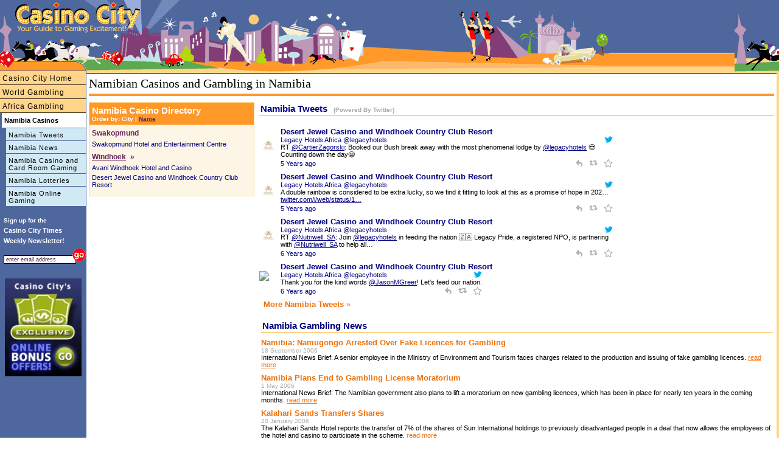

--- FILE ---
content_type: text/html
request_url: https://www.casinocity.co.na/
body_size: 7538
content:
<!DOCTYPE HTML PUBLIC "-//W3C//DTD HTML 4.01 Transitional//EN" "http://www.w3.org/TR/html4/loose.dtd">
<html>
<head>
<title>Namibian Casinos and Gambling in Namibia</title>
<META NAME="DESCRIPTION" CONTENT="Namibian casinos, cruise ships, horsetracks and dogtracks - the complete gambling landscape of Namibia.  Includes Namibia casino details, gambling news and tweets in Namibia, area maps, Namibian entertainment, coupons offers...">
<META NAME="KEYWORDS" CONTENT="Namibia, casinos, gambling, casino, Namibian,  news and tweets, casinos in Namibia">
<meta http-equiv="Content-Type" content="text/html; charset=utf-8">
<meta name="geo.region" content="NA" />
<link rel="canonical" href="https://www.casinocity.co.na"/>
<script type="text/javascript" src="https://platform.twitter.com/widgets.js"></script>
<link href="https://www.casinocity.com/cc07.css?v=3" rel="stylesheet" type="text/css" />
<link rel="stylesheet" href="https://www.casinocity.com/css/mobile.css" type="text/css">
<link rel="stylesheet" type="text/css" href="https://www.casinocity.com/css/jquery-ui.css" />
<link rel="stylesheet" type="text/css" href="https://www.casinocity.com/css/jquery-ui-structure.css" />
<link rel="stylesheet" type="text/css" href="https://www.casinocity.com/css/jquery-ui-theme.css" />
<style>
table.cfdebug {
margin-top:500px;
}
</style>
<script language="JavaScript" type="text/javascript" src="https://www.casinocity.com/js/jquery.js"></script>
<script language="JavaScript" type="text/javascript" src="https://www.casinocity.com/js/jquery-ui.js"></script>
<script language="JavaScript" type="text/javascript" src="https://www.casinocity.com/js/mobile.js"></script>
<meta name="viewport" content="width=device-width, initial-scale=1">
<!-- state link --->
<form id="searchBlock" class="searchForm" name="casinoSearch" action="https://www.casinocity.com/search/casinosearch.cfm" method="post">
<div style="padding:4px 0 0 4px;color:black">Search</div>
<input type="Text" name="SearchCriteria" class="sText"><input type="image" style="border:0;margin:0 0 0 -10px" title="Search all  Casinos" alt="Search all  Casinos" src="https://www.casinocity.com/image/go.gif" onClick="JavaScript:document.casinoSearch.submit();">
<input type="Hidden" name="PlaceId" value="159">
</form>
</head>
<body style="overflow-x:hidden">
<!-- canonical = https://www.casinocity.co.na -->
<div class="mobileMenu"><a href="https://www.casinocity.co.na/tweets/" title="Namibian Casinos and Namibian Gambling">Namibia Tweets</a><a href="https://www.casinocity.co.na/news/" title="Namibian Casinos and Namibian Gambling">Namibia News</a><a href="https://www.casinocity.co.na/casino-and-card-room-gaming/" title="Namibia Casino and Card Room Gaming">Namibia Casino and Card Room Gaming</a><a href="https://www.casinocity.co.na/lotteries/" title="Namibia Lotteries">Namibia Lotteries</a><a href="https://www.casinocity.co.na/online-gaming/" title="Namibia Online Gaming">Namibia Online Gaming</a></div>
<div class="maincontent3">
<div class="mobileOnly">
<div class="mobileNavBar">
<a href="https://www.casinocity.com" title="Directory of Casinos and Gambling">Casino City Home</a>
</div><div class="mobileNavBar">
<a href="https://www.casinocity.co.na/worldwide-casino-and-gaming-directory/" title="Casinos and Gambling Around the World">World Gambling</a>
</div><div class="mobileNavBar">
<a href="https://www.casinocity.africa" title="Casinos and Gambling in Africa">Africa Gambling</a>
</div>
</div>
<div class="maincontent3Pad">
 
<H1> Namibian Casinos and Gambling in Namibia </H1>
<div class="orangeLine"></div>
<div>
<div style="float:right;margin-left:5px">
<iframe id='af330535' name='af330535' src='https://ad.casinocity.com/www/delivery/afr.php?n=af330535&amp;zoneid=43&amp;cb=0.410080811492' frameborder='0' scrolling='no' width='250' height='250'><a href='https://ad.casinocity.com/www/delivery/ck.php?n=aae8c64d&amp;cb=0.410080811492' rel='nofollow' target='_blank'><img src='https://ad.casinocity.com/www/delivery/avw.php?zoneid=43&amp;cb=0.410080811492&amp;n=aae8c64d' border='0' alt='' /></a></iframe>
</div>
<div class="rcGeo">
<div class="boxHeaderR" >Namibia Casino Directory
<DIV class="t10">
Order by:
<strong>City
</strong> |
<a style="color:#68255F" href="https://www.casinocity.co.na/casinos/">
 
Name</A>
</DIV>
</div>
<div id="props">
<div class="boxLocation">
Swakopmund 
</div>
<a href="https://www.casinocity.co.na/swakopmund/swakopmund-hotel-and-entertainment-centre/">Swakopmund Hotel and Entertainment Centre</a>
<div class="boxLocation">
<a href="https://www.casinocity.co.na/windhoek/">Windhoek</a>
&raquo; <br />
</div>
<a href="https://www.casinocity.co.na/windhoek/avani-windhoek-hotel-and-casino/">Avani Windhoek Hotel and Casino</a>
<a href="https://www.casinocity.co.na/windhoek/desert-jewel-casino-and-windhoek-country-club-resort/">Desert Jewel Casino and Windhoek Country Club Resort</a>
</div>
</div>
<div class="contentContainer">
<div class="boxHeader" style="margin-bottom:18px;">Namibia Tweets<span class="poweredByTwitter">(Powered By Twitter)</span></div>
<div class="desktopOnly" style="float:right;padding:0px 0px 10px 10px;">
<script type='text/javascript'><!--//<![CDATA[
   var m3_u = (location.protocol=='https:'?'https://ad.casinocity.com/www/delivery/ajs.php':'https://ad.casinocity.com/www/delivery/ajs.php');
   var m3_r = Math.floor(Math.random()*99999999999);
   if (!document.MAX_used) document.MAX_used = ',';
   document.write ("<scr"+"ipt type='text/javascript' src='"+m3_u);
   document.write ("?zoneid=61");
   document.write ('&amp;cb=' + m3_r);
   if (document.MAX_used != ',') document.write ("&amp;exclude=" + document.MAX_used);
   document.write ("&amp;loc=" + escape(window.location));
   if (document.referrer) document.write ("&amp;referer=" + escape(document.referrer));
   if (document.context) document.write ("&context=" + escape(document.context));
   if (document.mmm_fo) document.write ("&amp;mmm_fo=1");
   document.write ("'><\/scr"+"ipt>");
//]]>--></script><noscript><a href='https://ad.casinocity.com/www/delivery/ck.php?n=abb97ff5&amp;cb=75436143' rel='nofollow' rel='noopener' target='_blank'><img src='https://ad.casinocity.com/www/delivery/avw.php?zoneid=61&amp;cb=51905276&amp;n=abb97ff5' border='0' alt='' /></a></noscript>
</div>
<table  cellpadding="0" cellspacing="0">

<tr>
<td class="tweetsImg" style="padding-right: 5px">&nbsp;</td>
<td class="twitterAuthor" style="border:none;padding-right: 5px">                 
<a id="tweetingVendor" class="newsTweetLinks" href="https://www.casinocity.co.na/windhoek/desert-jewel-casino-and-windhoek-country-club-resort/" >Desert Jewel Casino and Windhoek Country Club Resort</a>
</td>
</tr>
<tr>
<td class="tweetsImg;vertical-align:top" valign="top">
<a href="https://x.com/legacyhotels" target="x"><img src='https://pbs.twimg.com/profile_images/1278303247581810690/cVZC6po0_normal.jpg'  class="tweetsIcon" style="vertical-align:top" /></a>
</td>
<td style="text-align:left;vertical-align:top"  valign="top">
<div class="darkSmall">
<table cellpadding="0" cellspacing="0">
<tr>
<td style="text-align: left;">
<a href="https://x.com/legacyhotels" class="twitterScreenName" target="x">Legacy Hotels Africa @legacyhotels</a>
</td>
<td style="text-align: right;max-width:65px">
<a href="https://x.com/intent/user?screen_name=legacyhotels"><img src="https://www.casinocity.com/image/twitter_bird_blue_16.png" border="0" title="User Legacy Hotels Africa" /></a>
</td>
</tr>
<tr>
<td colspan="2" class="twitterText">
RT <a href="https://twitter.com/CartierZagorski" rel="nofollow noopener" target="_blank">@CartierZagorski</a>: Booked our Bush break away with the most phenomenal lodge by <a href="https://twitter.com/legacyhotels" rel="nofollow noopener" target="_blank">@legacyhotels</a> 😍

Counting down the day😁
</td>
</tr>
<tr>
<td class="dateTime" style="text-align: left">
<a href="https://x.com/legacyhotels/status/1392409708301070337" class="dateTime" target="twitter">5&nbsp;Years ago</a>
</td>
<td style="text-align: right;max-width:65px">
<a href="https://x.com/intent/tweet?in_reply_to=1392409708301070337" class="twitterIntents"><img src="https://www.casinocity.com/image/twitter_reply.png" title="Reply" border="0"  style="padding-right:5px" /></a>
<a href="https://x.com/intent/retweet?tweet_id={1392409708301070337" class="twitterIntents"><img src="https://www.casinocity.com/image/twitter_retweet.png" title="Retweet"  border="0" style="padding-right:5px" /></a>
<a href="https://x.com/intent/favorite?tweet_id=1392409708301070337" class="twitterIntents"><img src="https://www.casinocity.com/image/twitter_favorite.png" title="Favorite"  border="0" /></a>
</td>
</tr>
</table>
</div> 
</td>
</tr>
<tr>
<td><div  style="height:5px"></div></td>
</tr>

<tr>
<td class="tweetsImg" style="padding-right: 5px">&nbsp;</td>
<td class="twitterAuthor" style="border:none;padding-right: 5px">                 
<a id="tweetingVendor" class="newsTweetLinks" href="https://www.casinocity.co.na/windhoek/desert-jewel-casino-and-windhoek-country-club-resort/" >Desert Jewel Casino and Windhoek Country Club Resort</a>
</td>
</tr>
<tr>
<td class="tweetsImg;vertical-align:top" valign="top">
<a href="https://x.com/legacyhotels" target="x"><img src='https://pbs.twimg.com/profile_images/1278303247581810690/cVZC6po0_normal.jpg'  class="tweetsIcon" style="vertical-align:top" /></a>
</td>
<td style="text-align:left;vertical-align:top"  valign="top">
<div class="darkSmall">
<table cellpadding="0" cellspacing="0">
<tr>
<td style="text-align: left;">
<a href="https://x.com/legacyhotels" class="twitterScreenName" target="x">Legacy Hotels Africa @legacyhotels</a>
</td>
<td style="text-align: right;max-width:65px">
<a href="https://x.com/intent/user?screen_name=legacyhotels"><img src="https://www.casinocity.com/image/twitter_bird_blue_16.png" border="0" title="User Legacy Hotels Africa" /></a>
</td>
</tr>
<tr>
<td colspan="2" class="twitterText">
A double rainbow is considered to be extra lucky, so we find it fitting to look at this as a promise of hope in 202… <a href="https://t.co/Pg8NA1rAcM" rel="nofollow noopener" target="_blank" title="https://twitter.com/i/web/status/1347500812407332865">twitter.com/i/web/status/1…</a>
</td>
</tr>
<tr>
<td class="dateTime" style="text-align: left">
<a href="https://x.com/legacyhotels/status/1347500812407332865" class="dateTime" target="twitter">5&nbsp;Years ago</a>
</td>
<td style="text-align: right;max-width:65px">
<a href="https://x.com/intent/tweet?in_reply_to=1347500812407332865" class="twitterIntents"><img src="https://www.casinocity.com/image/twitter_reply.png" title="Reply" border="0"  style="padding-right:5px" /></a>
<a href="https://x.com/intent/retweet?tweet_id={1347500812407332865" class="twitterIntents"><img src="https://www.casinocity.com/image/twitter_retweet.png" title="Retweet"  border="0" style="padding-right:5px" /></a>
<a href="https://x.com/intent/favorite?tweet_id=1347500812407332865" class="twitterIntents"><img src="https://www.casinocity.com/image/twitter_favorite.png" title="Favorite"  border="0" /></a>
</td>
</tr>
</table>
</div> 
</td>
</tr>
<tr>
<td><div  style="height:5px"></div></td>
</tr>

<tr>
<td class="tweetsImg" style="padding-right: 5px">&nbsp;</td>
<td class="twitterAuthor" style="border:none;padding-right: 5px">                 
<a id="tweetingVendor" class="newsTweetLinks" href="https://www.casinocity.co.na/windhoek/desert-jewel-casino-and-windhoek-country-club-resort/" >Desert Jewel Casino and Windhoek Country Club Resort</a>
</td>
</tr>
<tr>
<td class="tweetsImg;vertical-align:top" valign="top">
<a href="https://x.com/legacyhotels" target="x"><img src='https://pbs.twimg.com/profile_images/1278303247581810690/cVZC6po0_normal.jpg'  class="tweetsIcon" style="vertical-align:top" /></a>
</td>
<td style="text-align:left;vertical-align:top"  valign="top">
<div class="darkSmall">
<table cellpadding="0" cellspacing="0">
<tr>
<td style="text-align: left;">
<a href="https://x.com/legacyhotels" class="twitterScreenName" target="x">Legacy Hotels Africa @legacyhotels</a>
</td>
<td style="text-align: right;max-width:65px">
<a href="https://x.com/intent/user?screen_name=legacyhotels"><img src="https://www.casinocity.com/image/twitter_bird_blue_16.png" border="0" title="User Legacy Hotels Africa" /></a>
</td>
</tr>
<tr>
<td colspan="2" class="twitterText">
RT <a href="https://twitter.com/Nutriwell_SA" rel="nofollow noopener" target="_blank">@Nutriwell_SA</a>: Join <a href="https://twitter.com/legacyhotels" rel="nofollow noopener" target="_blank">@legacyhotels</a> in feeding the nation 🇿🇦  Legacy Pride, a registered NPO, is partnering with <a href="https://twitter.com/Nutriwell_SA" rel="nofollow noopener" target="_blank">@Nutriwell_SA</a> to help all…
</td>
</tr>
<tr>
<td class="dateTime" style="text-align: left">
<a href="https://x.com/legacyhotels/status/1309492629260963840" class="dateTime" target="twitter">6&nbsp;Years ago</a>
</td>
<td style="text-align: right;max-width:65px">
<a href="https://x.com/intent/tweet?in_reply_to=1309492629260963840" class="twitterIntents"><img src="https://www.casinocity.com/image/twitter_reply.png" title="Reply" border="0"  style="padding-right:5px" /></a>
<a href="https://x.com/intent/retweet?tweet_id={1309492629260963840" class="twitterIntents"><img src="https://www.casinocity.com/image/twitter_retweet.png" title="Retweet"  border="0" style="padding-right:5px" /></a>
<a href="https://x.com/intent/favorite?tweet_id=1309492629260963840" class="twitterIntents"><img src="https://www.casinocity.com/image/twitter_favorite.png" title="Favorite"  border="0" /></a>
</td>
</tr>
</table>
</div> 
</td>
</tr>
<tr>
<td><div  style="height:5px"></div></td>
</tr>

<tr>
<td class="tweetsImg" style="padding-right: 5px">&nbsp;</td>
<td class="twitterAuthor" style="border:none;padding-right: 5px">                 
<a id="tweetingVendor" class="newsTweetLinks" href="https://www.casinocity.co.na/windhoek/desert-jewel-casino-and-windhoek-country-club-resort/" >Desert Jewel Casino and Windhoek Country Club Resort</a>
</td>
</tr>
<tr>
<td class="tweetsImg;vertical-align:top" valign="top">
<a href="https://x.com/legacyhotels" target="x"><img src='https://pbs.twimg.com/profile_images/1035502646369681408/d8UwGrV8_normal.jpg'  class="tweetsIcon" style="vertical-align:top" /></a>
</td>
<td style="text-align:left;vertical-align:top"  valign="top">
<div class="darkSmall">
<table cellpadding="0" cellspacing="0">
<tr>
<td style="text-align: left;">
<a href="https://x.com/legacyhotels" class="twitterScreenName" target="x">Legacy Hotels Africa @legacyhotels</a>
</td>
<td style="text-align: right;max-width:65px">
<a href="https://x.com/intent/user?screen_name=legacyhotels"><img src="https://www.casinocity.com/image/twitter_bird_blue_16.png" border="0" title="User Legacy Hotels Africa" /></a>
</td>
</tr>
<tr>
<td colspan="2" class="twitterText">
Thank you for the kind words <a href="https://twitter.com/JasonMGreer" rel="nofollow noopener" target="_blank">@JasonMGreer</a>! Let's feed our nation.
</td>
</tr>
<tr>
<td class="dateTime" style="text-align: left">
<a href="https://x.com/legacyhotels/status/1270982662006718464" class="dateTime" target="twitter">6&nbsp;Years ago</a>
</td>
<td style="text-align: right;max-width:65px">
<a href="https://x.com/intent/tweet?in_reply_to=1270982662006718464" class="twitterIntents"><img src="https://www.casinocity.com/image/twitter_reply.png" title="Reply" border="0"  style="padding-right:5px" /></a>
<a href="https://x.com/intent/retweet?tweet_id={1270982662006718464" class="twitterIntents"><img src="https://www.casinocity.com/image/twitter_retweet.png" title="Retweet"  border="0" style="padding-right:5px" /></a>
<a href="https://x.com/intent/favorite?tweet_id=1270982662006718464" class="twitterIntents"><img src="https://www.casinocity.com/image/twitter_favorite.png" title="Favorite"  border="0" /></a>
</td>
</tr>
</table>
</div> 
</td>
</tr>
<tr>
<td><div  style="height:5px"></div></td>
</tr>

</table>

<h3 class="orange" style="margin:0px 0px 17px 7px;"><a href="https://www.casinocity.co.na/tweets/"><strong>More Namibia Tweets</strong></a> &#187;</h3>

</table>

<div style="padding:0 2px 0 3px">
 <div class="boxHeader">Namibia Gambling News</div>
<div style="float:right;padding:10px 0 10px 10px;">

</div>
<H2><a href="https://www.casinocitytimes.com/news/article/namibia-namugongo-arrested-over-fake-licences-for-gambling-161111">Namibia: Namugongo Arrested Over Fake Licences for Gambling</A></H2>
<div class="articleDate">18 September 2006</div>
<H3>International News Brief: A senior employee in the Ministry of Environment and Tourism faces charges related to the production and issuing of fake gambling licences.
 <a href="https://www.casinocitytimes.com/news/article/namibia-namugongo-arrested-over-fake-licences-for-gambling-161111">read more</A></H3>
<H2><a href="https://www.casinocitytimes.com/news/article/namibia-plans-end-to-gambling-license-moratorium-158201">Namibia Plans End to Gambling License Moratorium</A></H2>
<div class="articleDate">1 May 2006</div>
<H3>International News Brief: The Namibian government also plans to lift a moratorium on new gambling licences, which has been in place for nearly ten years in the coming months. <a href="https://www.casinocitytimes.com/news/article/namibia-plans-end-to-gambling-license-moratorium-158201">read more</A></H3>
<H2><a href="https://www.casinocitytimes.com/news/article/kalahari-sands-transfers-shares-155991">Kalahari Sands Transfers Shares</A></H2>
<div class="articleDate">20 January 2006</div>
<H3>The Kalahari Sands Hotel reports the transfer of 7% of the shares of Sun International holdings to previously disadvantaged people in a deal that now allows the employees of the hotel and casino to participate in the scheme. <a href="https://www.casinocitytimes.com/news/article/kalahari-sands-transfers-shares-155991">read more</A></H3>
<H2><a href="https://www.casinocitytimes.com/news/article/namibia-sands-improves-to-satisfy-customers-155950">Namibia Sands Improves to Satisfy Customers </A></H2>
<div class="articleDate">18 January 2006</div>
<H3>International News Brief: The Kalahari Sands Hotel, an establishment under the Sun International Group, has officially opened its N$13,5 million refurbishment to guests.  <a href="https://www.casinocitytimes.com/news/article/namibia-sands-improves-to-satisfy-customers-155950">read more</A></H3>
<h3 class="orange" style="margin:10px 0px 17px 7px;"><a href="https://www.casinocity.co.na/news/"><strong>More Namibia News</strong></a> &#187;</h3>
</div>
</div>
<br clear="both" />
</div>
</div>
<DIV class="bottomnavcontainer">
<a href="https://www.casinocity.com/about/">About us</a> | <a rel="nofollow" href="https://www.casinocity.com/feedback/">Feedback</a> | <a href="https://www.casinopromote.com">Advertising</a>
</DIV> 
<div class="network">
CASINO CITY NETWORK: <a href="https://online.casinocity.com">Online Casino City</a>
 | <a href="https://www.casinocitytimes.com">Casino City Times</a>
| <a href="https://casinocity.tv">Casino City TV</a>
| <a href="https://www.pokerzone.com">Poker Zone</a>
 | <a href="https://www.rgtonline.com">RGT Online</a>
 | <a href="https://www.casinocitypress.com">Casino City Press</a> 
 | <a href="https://www.gamingdirectory.com">Gaming Directory</a>
 | <a href="https://www.igamingnews.com">iGaming News</a>
</div>
<DIV class="legal">
Casino City is an independent directory and information service free of any gaming operator's control. 
Warning: You must ensure you meet all age and other regulatory requirements before entering a 
Casino or placing a wager.  There are hundreds of jurisdictions in the world with Internet access and 
hundreds different games and gambling opportunities available on the Internet.  
YOU are responsible for determining if it is legal for YOU to play any particular games or place any 
particular wager. Please play responsibly.
<br>
<a href="https://www.casinocity.com/termsofuse/" rel="nofollow">Terms of Use</a>    <a href="https://www.casinocity.com/privacy/" rel="nofollow">Privacy Policy</a>   Copyright © 1995-2026 Casino City, Inc. or its affiliates.
</DIV>
</div>
<div id="leftHead"><IMG SRC="https://www.casinocity.com/image/left_topB.gif" width="142" height="33" BORDER="0" ALT="Visit Casino City's Internet Directory"></div>
<div id="leftside">
<div class="leftnavMicro2">
<a href="https://www.casinocity.com" title="Directory of Casinos and Gambling">Casino City Home</a><a href="https://www.casinocity.co.na/worldwide-casino-and-gaming-directory/" title="Casinos and Gambling Around the World">World Gambling</a><a href="https://www.casinocity.africa" title="Casinos and Gambling in Africa">Africa Gambling</a><div class="leftnavMicroOn">Namibia Casinos</div><div class="leftnavMicro3">
<a href="https://www.casinocity.co.na/tweets/" title="Namibian Casinos and Namibian Gambling">Namibia Tweets</a>
</div><div class="leftnavMicro3">
<a href="https://www.casinocity.co.na/news/" title="Namibian Casinos and Namibian Gambling">Namibia News</a>
</div><div class="leftnavMicro3"><a href="https://www.casinocity.co.na/casino-and-card-room-gaming/" title="Namibia Casino and Card Room Gaming">Namibia Casino and Card Room Gaming</a></div><div class="leftnavMicro3"><a href="https://www.casinocity.co.na/lotteries/" title="Namibia Lotteries">Namibia Lotteries</a></div><div class="leftnavMicro3"><a href="https://www.casinocity.co.na/online-gaming/" title="Namibia Online Gaming">Namibia Online Gaming</a></div>
</div>
<br />
<div class="desktopOnly">
<script language="JavaScript1.2" type="text/javascript">
<!--
function valEmailForm(){
var field = document.EmailForm.email; // email field
var str = field.value; // email string
var reg1 = /(@.*@)|(\.\.)|(@\.)|(\.@)|(^\.)|( )/; // not valid
var reg2 = /^.+\@(\[?)[a-zA-Z0-9\-\.]+\.([a-zA-Z]{2,3}|[0-9]{1,3})(\]?)$/; // valid
if (!reg1.test(str) && reg2.test(str)){
document.EmailForm.submit();
return true;}
alert("\'" + str + "\' is not a valid email address");
field.focus();
field.select();
return false;
}
-->
</script>
<div style="text-align:left;line-height:17px;">
<div style="font-size:10px;font-weight:bold;color:white;margin:0px 0px 0px 6px;">
Sign up for the
</div>
<div style="font-size:11px;font-weight:bold;color:white;margin:0px 0px 4px 6px;">
Casino City Times<br>Weekly&nbsp;Newsletter!
</div>
</div>
<div style="padding-bottom:10px;text-align:left;">
<form name="EmailForm" action="https://www.casinocity.com/signup/index.cfm" onsubmit="return valEmailForm();" method="post">
<input style="margin:0 0 6px 6px;width:112px;border:1px solid #000" onclick="JavaScript:this.value='';" value="enter email address" type="Text" name="email">
<input style="border:0;margin:0 0 0 -12px" alt="Subscribe to our free newletter" src="https://www.casinocity.com/image/go.gif" name="Submit" type="image">
<input type="hidden" name="RefererType" value="HO">
<input type="Hidden" name="Prize" value="True">
 <input type="hidden" name="returnmessage" value="Casino City Home">
<input type="hidden" name="theAutoRegister" value="2,5,6,12,13">
</FORM>
</div>
<div style="font-family:Arial;text-align:center;margin:8px 0px 8px 6px;width:130px;">
<a href="https://online.casinocity.com/online-casino-bonus-offers/"><img src="https://www.casinocity.com/image/exclusive-bonus-offer-2.jpg" alt="CasinoCity Exclusive Bonus Offers" width="126px" border="0"></a>
</div>
 
</div>
</div>
<a href="https://www.casinocity.com" class="logopos"></a>
<a href="https://www.casinocity.com" class="tagLine"></a>
<a href="https://www.casinocity.com" class="top"></a>
<a href="JavaScript: ExposeMenu()">
<div id="mobileMenuBar">
<div class="navIcon" style="background-color:black;height:3px;margin:0px 3px 3px 0px"></div>
<div class="navIcon" style="background-color:black;height:3px;margin:0px 3px 3px 0px"></div>
<div class="navIcon" style="background-color:black;height:3px;margin:0px 3px 3px 0px"></div>
<div class="navIcon" style="background-color:black;height:3px;margin:0px 3px 3px 0px"></div>
</div>
</a>
<!-- Google tag (gtag.js) -->
<script async src="https://www.googletagmanager.com/gtag/js?id=G-1HWX44VRG9"></script>
<script>
  window.dataLayer = window.dataLayer || [];
  function gtag(){dataLayer.push(arguments);}
  gtag('js', new Date());
  gtag('config', 'G-1HWX44VRG9');
</script>
<script type="text/javascript">
var _gaq = _gaq || [];
_gaq.push(['_setAccount', 'UA-295029-2']);
_gaq.push(['_trackPageview']);
(function() {
var ga = document.createElement('script'); ga.type = 'text/javascript'; ga.async = true;
ga.src = 'https://ssl.google-analytics.com/ga.js';
var s = document.getElementsByTagName('script')[0]; s.parentNode.insertBefore(ga, s);
})(); 
</script>
<div class="h" style="margin-top:10px"><a href="/8ce78c03-3d58-4c07-aa48-26bb399387ab/" rel="nofollow">Top 10 Vendors</a></div>
<!--GOOD-->
</body>
</html>